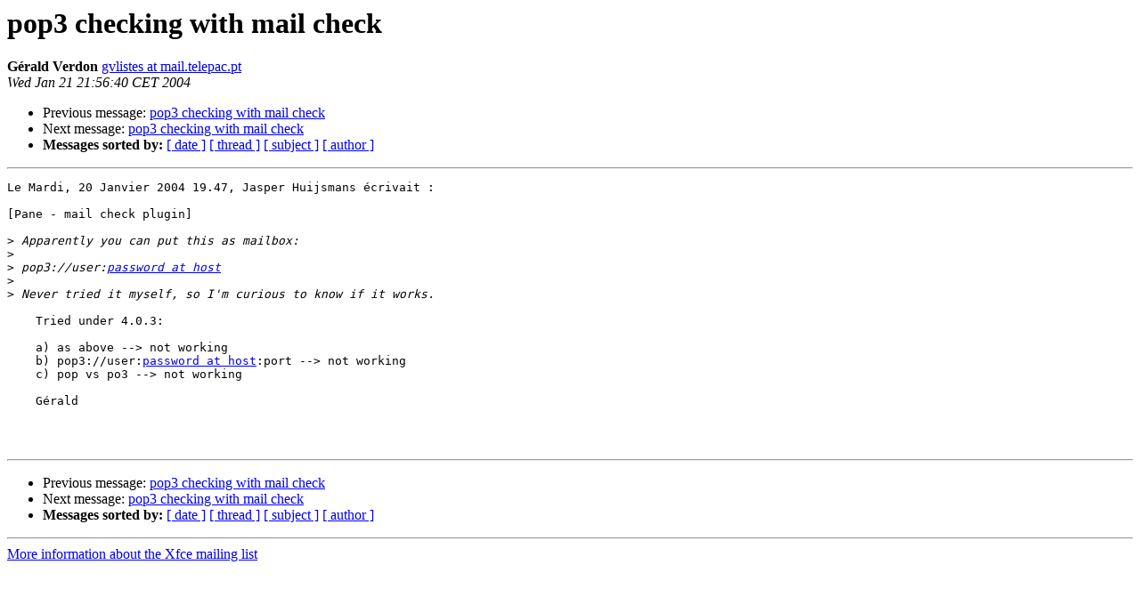

--- FILE ---
content_type: text/html; charset=utf-8
request_url: https://mail.xfce.org/pipermail/xfce/2004-January/007540.html
body_size: 1060
content:
<!DOCTYPE HTML PUBLIC "-//W3C//DTD HTML 4.01 Transitional//EN">
<HTML>
 <HEAD>
   <TITLE> pop3 checking with mail check
   </TITLE>
   <LINK REL="Index" HREF="index.html" >
   <LINK REL="made" HREF="mailto:xfce%40xfce.org?Subject=Re%3A%20pop3%20checking%20with%20mail%20check&In-Reply-To=%3C200401212056.40474.gvlistes%40mail.telepac.pt%3E">
   <META NAME="robots" CONTENT="index,nofollow">
   <style type="text/css">
       pre {
           white-space: pre-wrap;       /* css-2.1, curent FF, Opera, Safari */
           }
   </style>
   <META http-equiv="Content-Type" content="text/html; charset=us-ascii">
   <LINK REL="Previous"  HREF="007503.html">
   <LINK REL="Next"  HREF="007541.html">
 </HEAD>
 <BODY BGCOLOR="#ffffff">
   <H1>pop3 checking with mail check</H1>
    <B>G&#233;rald Verdon</B> 
    <A HREF="mailto:xfce%40xfce.org?Subject=Re%3A%20pop3%20checking%20with%20mail%20check&In-Reply-To=%3C200401212056.40474.gvlistes%40mail.telepac.pt%3E"
       TITLE="pop3 checking with mail check">gvlistes at mail.telepac.pt
       </A><BR>
    <I>Wed Jan 21 21:56:40 CET 2004</I>
    <P><UL>
        <LI>Previous message: <A HREF="007503.html">pop3 checking with mail check
</A></li>
        <LI>Next message: <A HREF="007541.html">pop3 checking with mail check
</A></li>
         <LI> <B>Messages sorted by:</B> 
              <a href="date.html#7540">[ date ]</a>
              <a href="thread.html#7540">[ thread ]</a>
              <a href="subject.html#7540">[ subject ]</a>
              <a href="author.html#7540">[ author ]</a>
         </LI>
       </UL>
    <HR>  
<!--beginarticle-->
<PRE>Le Mardi, 20 Janvier 2004 19.47, Jasper Huijsmans &#233;crivait :

[Pane - mail check plugin]

&gt;<i> Apparently you can put this as mailbox:
</I>&gt;<i>
</I>&gt;<i> pop3://user:<A HREF="https://mail.xfce.org/mailman/listinfo/xfce">password at host</A>
</I>&gt;<i>
</I>&gt;<i> Never tried it myself, so I'm curious to know if it works.
</I>
    Tried under 4.0.3: 

    a) as above --&gt; not working
    b) pop3://user:<A HREF="https://mail.xfce.org/mailman/listinfo/xfce">password at host</A>:port --&gt; not working
    c) pop vs po3 --&gt; not working

    G&#233;rald



</PRE>

<!--endarticle-->
    <HR>
    <P><UL>
        <!--threads-->
	<LI>Previous message: <A HREF="007503.html">pop3 checking with mail check
</A></li>
	<LI>Next message: <A HREF="007541.html">pop3 checking with mail check
</A></li>
         <LI> <B>Messages sorted by:</B> 
              <a href="date.html#7540">[ date ]</a>
              <a href="thread.html#7540">[ thread ]</a>
              <a href="subject.html#7540">[ subject ]</a>
              <a href="author.html#7540">[ author ]</a>
         </LI>
       </UL>

<hr>
<a href="https://mail.xfce.org/mailman/listinfo/xfce">More information about the Xfce
mailing list</a><br>
</body></html>
